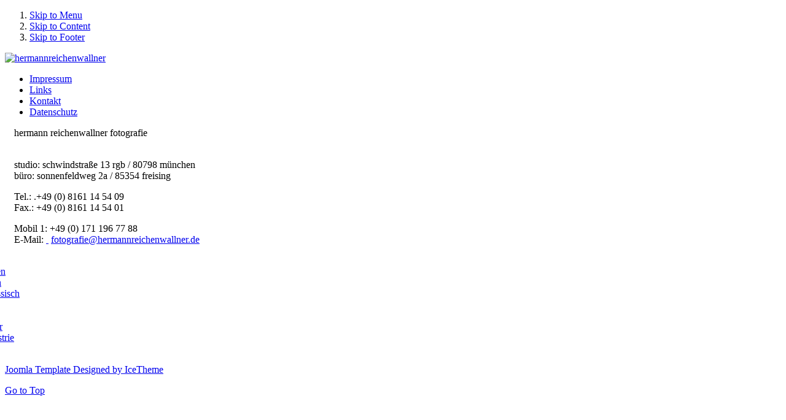

--- FILE ---
content_type: text/html; charset=utf-8
request_url: http://hermannreichenwallner.de/index.php/kontakt
body_size: 13796
content:
<!DOCTYPE html PUBLIC "-//W3C//DTD XHTML 1.0 Transitional//EN" "http://www.w3.org/TR/xhtml1/DTD/xhtml1-transitional.dtd">
<html xmlns="http://www.w3.org/1999/xhtml" xml:lang="de-de" lang="de-de" dir="ltr" >
	
<head>

<meta http-equiv="X-UA-Compatible" content="IE=EmulateIE9" />

  <base href="http://hermannreichenwallner.de/index.php/kontakt" />
  <meta http-equiv="content-type" content="text/html; charset=utf-8" />
  <meta name="keywords" content="Hermann, Reichenwallner, Fotografie,architekturfotografie, München, Freising, Fotograf, Photograph, architekturfotograf, fotografie, kunstfotografie, photographie, kunst, Kunst, Art, photography, architecture" />
  <meta name="rights" content="© Hermann Reichenwallner" />
  <meta name="author" content="Hermann Reichenwallner" />
  <meta name="description" content="Fotografie für Architektur und Kunst München-Freising" />
  <meta name="generator" content="Joomla! - Open Source Content Management" />
  <title>hermannreichenwallner - Kontakt</title>
  <link href="/templates/blackwhite/favicon.ico" rel="shortcut icon" type="image/vnd.microsoft.icon" />
  <link rel="stylesheet" href="/media/system/css/modal.css" type="text/css" />
  <link rel="stylesheet" href="/components/com_imageshow/assets/css/style.css" type="text/css" />
  <link rel="stylesheet" href="/templates/system/css/system.css" type="text/css" />
  <link rel="stylesheet" href="/templates/system/css/general.css" type="text/css" />
  <link rel="stylesheet" href="/templates/blackwhite/css/reset.css" type="text/css" />
  <link rel="stylesheet" href="/templates/blackwhite/css/typography.css" type="text/css" />
  <link rel="stylesheet" href="/templates/blackwhite/css/forms.css" type="text/css" />
  <link rel="stylesheet" href="/templates/blackwhite/css/modules.css" type="text/css" />
  <link rel="stylesheet" href="/templates/blackwhite/css/joomla.css" type="text/css" />
  <link rel="stylesheet" href="/templates/blackwhite/css/layout.css" type="text/css" />
  <link rel="stylesheet" href="http://hermannreichenwallner.de/modules/mod_icemegamenu/themes/default/css/default_icemegamenu.css" type="text/css" />
  <script src="/media/system/js/mootools-core.js" type="text/javascript"></script>
  <script src="/media/system/js/core.js" type="text/javascript"></script>
  <script src="/media/system/js/caption.js" type="text/javascript"></script>
  <script src="/media/system/js/mootools-more.js" type="text/javascript"></script>
  <script src="/media/system/js/modal.js" type="text/javascript"></script>
  <script src="http://hermannreichenwallner.de/modules/mod_icemegamenu/assets/js/icemegamenu.js" type="text/javascript"></script>
  <script type="text/javascript">
window.addEvent('load', function() {
				new JCaption('img.caption');
			});
		window.addEvent('domready', function() {

			SqueezeBox.initialize({});
			SqueezeBox.assign($$('a.modal'), {
				parse: 'rel'
			});
		});
  </script>




<style type="text/css" media="screen">


/* Left Columns Parameters */
#outer-column-container { border-left-width:240px; 	}
#left-column { margin-left: -240px; width: 240px;}
#middle-column .inside { padding-left:15px; }
#inner-column-container { border-left-color:#e3eff1 } 		
	


	


div#copyright {
	border:none;}

</style>	


<!-- Google Fonts -->
<link href='http://fonts.googleapis.com/css?family=Open+Sans' rel='stylesheet' type='text/css' />


<!--[if lte IE 8]>
<link rel="stylesheet" type="text/css" href="/templates/blackwhite/css/ie.css" />
<![endif]-->

<!--[if lte IE 9]>
<style type="text/css" media="screen">
#left-column  .col-module h3.mod-title span:after {
	border-width: 0.82em;
</style>	
<![endif]-->

</head>

<body class="">

    <!-- Accessibility -->
    <ol id="accessibility">
        <li><a href="#nav-wrapper">Skip to Menu</a></li>
        <li><a href="#content">Skip to Content</a></li>
        <li><a href="#footer" >Skip to Footer</a></li>
    </ol><!-- Accessibility -->


    <!-- Header -->	
    <div id="header">
    	
        <div class="wrapper">
            
			<div id="logo">
            <p><a href="/"><img src="/images/r_logo3.jpg" alt="hermannreichenwallner"   /></a></p>
            </div>
            
                        
                        
            <div id="topmenu">
                
<ul class="menu">
<li class="item-128"><a href="/index.php/impressum" >Impressum</a></li><li class="item-132"><a href="/index.php/links" >Links</a></li><li class="item-133 current active"><a href="/index.php/kontakt" >Kontakt</a></li><li class="item-150"><a href="/index.php/datenschutz" >Datenschutz</a></li></ul>

            </div>
			            
              
   
				
            
           
                        
        </div>        
	
    </div>
    

	<!-- Content -->
	<div id="content">
           
		<div class="wrapper"> 
        
			 
            
                            
					
        	
              
                 
        
		
                        
        
                
            <!-- Columns Container -->    
            <div id="columns-container">
                
                <div id="outer-column-container">
                    
                    <div id="inner-column-container" class="clearfix">
                
                        <div id="source-order-container">
                                            
                            <!-- Middle Column -->   
                            <div id="middle-column">
                                                                
                                <div class="inside"> 
                    
                                  
<div id="system-message-container">
</div>
        
                                  <div class="item-page">









<p>hermann reichenwallner fotografie</p>
<p><br /> studio: schwindstraße 13 rgb / 80798 münchen<br /> büro: sonnenfeldweg 2a / 85354 freising</p>
<p>Tel.: .+49 (0) 8161 14 54 09<br /> Fax.: +49 (0) 8161 14 54 01</p>
<p>Mobil 1: +49 (0) 171 196 77 88<br /> E-Mail: 
 <script type='text/javascript'>
 <!--
 var prefix = '&#109;a' + 'i&#108;' + '&#116;o';
 var path = 'hr' + 'ef' + '=';
 var addy64890 = 'f&#111;t&#111;gr&#97;f&#105;&#101;' + '&#64;';
 addy64890 = addy64890 + 'h&#101;rm&#97;nnr&#101;&#105;ch&#101;nw&#97;lln&#101;r' + '&#46;' + 'd&#101;';
 var addy_text64890 = '&nbsp;';
 document.write('<a ' + path + '\'' + prefix + ':' + addy64890 + '\'>');
 document.write(addy_text64890);
 document.write('<\/a>');
 //-->\n </script><script type='text/javascript'>
 <!--
 document.write('<span style=\'display: none;\'>');
 //-->
 </script>Diese E-Mail-Adresse ist vor Spambots geschützt! Zur Anzeige muss JavaScript eingeschaltet sein!
 <script type='text/javascript'>
 <!--
 document.write('</');
 document.write('span>');
 //-->
 </script>
 <script type='text/javascript'>
 <!--
 var prefix = '&#109;a' + 'i&#108;' + '&#116;o';
 var path = 'hr' + 'ef' + '=';
 var addy40281 = 'f&#111;t&#111;gr&#97;f&#105;&#101;' + '&#64;';
 addy40281 = addy40281 + 'h&#101;rm&#97;nnr&#101;&#105;ch&#101;nw&#97;lln&#101;r' + '&#46;' + 'd&#101;';
 var addy_text40281 = 'f&#111;t&#111;gr&#97;f&#105;&#101;' + '&#64;' + 'h&#101;rm&#97;nnr&#101;&#105;ch&#101;nw&#97;lln&#101;r' + '&#46;' + 'd&#101;';
 document.write('<a ' + path + '\'' + prefix + ':' + addy40281 + '\'>');
 document.write(addy_text40281);
 document.write('<\/a>');
 //-->\n </script><script type='text/javascript'>
 <!--
 document.write('<span style=\'display: none;\'>');
 //-->
 </script>Diese E-Mail-Adresse ist vor Spambots geschützt! Zur Anzeige muss JavaScript eingeschaltet sein!
 <script type='text/javascript'>
 <!--
 document.write('</');
 document.write('span>');
 //-->
 </script></p> 
	
</div>

                            
                                 </div>	
                     
                                </div><!-- Middle Column -->         
                         
                                       
                                                                <!-- Left Column -->
                                <div id="left-column">
                                             
                                    <div class="inside">
                                                            
                                          		 
          <div class="col-module ">
          	
			 <div class="col-module-suffix-">
             
										
		
					<div class="col-module-content clearfix">
						<div class="icemegamenu"><ul id="icemegamenu"><li id="iceMenu_129" class="iceMenuLiLevel_1 parent"><a href="/index.php/foto" class=" iceMenuTitle"><span class="icemega_title icemega_nosubtitle">FOTO</span></a><ul class="icesubMenu sub_level_1" style="width:200px"><li><div style="float:left;width:200px" class="iceCols"><ul><li id="iceMenu_134" class="iceMenuLiLevel_2"><a href="/index.php/foto/kunstinstallationen" class=" iceMenuTitle"><span class="icemega_title icemega_nosubtitle">Kunstinstallationen</span></a></li><li id="iceMenu_135" class="iceMenuLiLevel_2"><a href="/index.php/foto/objekte-historisch" class=" iceMenuTitle"><span class="icemega_title icemega_nosubtitle">Objekte historisch</span></a></li><li id="iceMenu_136" class="iceMenuLiLevel_2"><a href="/index.php/foto/objekte-zeitgenoessisch" class=" iceMenuTitle"><span class="icemega_title icemega_nosubtitle">Objekte zeitgenössisch</span></a></li><li id="iceMenu_131" class="iceMenuLiLevel_2"><a href="/index.php/foto/architektur" class=" iceMenuTitle"><span class="icemega_title icemega_nosubtitle">Architektur</span></a></li><li id="iceMenu_137" class="iceMenuLiLevel_2 parent"><a href="/index.php/foto/projekte" class=" iceMenuTitle"><span class="icemega_title icemega_nosubtitle">Projekte</span></a><ul class="icesubMenu sub_level_2" style="width:200px"><li><div style="float:left;width:200px" class="iceCols"><ul><li id="iceMenu_138" class="iceMenuLiLevel_3"><a href="/index.php/foto/projekte/landschaften" class=" iceMenuTitle"><span class="icemega_title icemega_nosubtitle">Natur</span></a></li><li id="iceMenu_139" class="iceMenuLiLevel_3"><a href="/index.php/foto/projekte/industrie" class=" iceMenuTitle"><span class="icemega_title icemega_nosubtitle">Industrie</span></a></li></ul></div></li></ul></li></ul></div></li></ul></li><li id="iceMenu_130" class="iceMenuLiLevel_1"><a href="/index.php/film" class=" iceMenuTitle"><span class="icemega_title icemega_nosubtitle">FILM</span></a></li></ul></div>  
<script type="text/javascript">
    window.addEvent('domready', function() {    
		if(document.getElementById('icemegamenu')!= null)
		var myMenu = new MenuMatic({id:'icemegamenu',
			subMenusContainerId: 'subMenusContainer',
			effect:'slide &amp; fade',
			duration:500,
			physics:Fx.Transitions.Pow.easeIn,
			hideDelay:1000,
			opacity:95                                            
		});
    });
</script>
					</div>
				 
                
            </div>   
          
        </div>
	
                                                                                                      
                                    </div>    
                                                 
                                </div> <!-- Left Column -->
                        
                                <div class="clear-columns"></div>
                                                                    
                    
                            </div><!-- Source Order Container --> 
                                         
                                                                     
                                        
                                                                        
                    </div>
            
                </div>
                                    
            </div><!-- Columns Container --> 
        
           
              
            
                
			                
                
                
    	</div>
        
    </div>
    <!-- Content -->	
	
    
   
  
    <!-- Footer -->
    <div id="footer">
    
    	<div class="wrapper"> 
        
			  
        
        
            <div id="copyright" class="clearfix">
        
                                <div id="icelogo">
                    <p><a href="http://www.icetheme.com" title="We would like to inform that this website is designed by IceTheme.com with the latest standards provied by the World Wide Web Consortium (W3C) "><span>Joomla Template Designed by IceTheme</span></a></p>
                </div>
                				
				                
                 
            
              
                
                
                                <script type="text/javascript">
                    window.addEvent('domready',function() { new SmoothScroll({ duration: 500 }); })
                </script>
                    <a id="go2top" class="hasTip" title="Go to Top::" href="#header"><span>Go to Top</span></a>
                            
            
            </div>  
        
		</div>  
            
    </div> <!-- Footer --> 


                
<!-- javascript code to make J! tooltips -->
<script type="text/javascript">
 	window.addEvent('domready', function() {
			$$('.hasTip').each(function(el) {
				var title = el.get('title');
				if (title) {
					var parts = title.split('::', 2);
					el.store('tip:title', parts[0]);
					el.store('tip:text', parts[1]);
				}
			});
		var JTooltips = new Tips($$('.hasTip'), { fixed: false});
	});
 </script>
 
 



</body>
</html>

